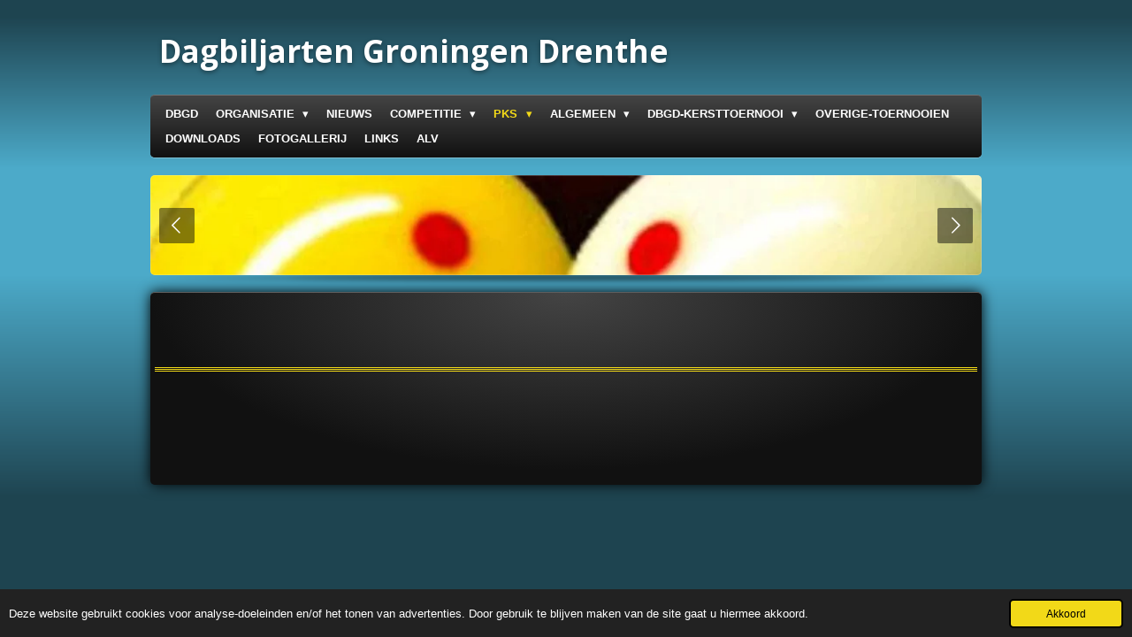

--- FILE ---
content_type: text/html; charset=UTF-8
request_url: https://www.dbgd.nl/pks/deelnemers-bandstoten/district
body_size: 10649
content:
<!DOCTYPE html>
<html lang="nl">
    <head>
        <meta http-equiv="Content-Type" content="text/html; charset=utf-8">
        <meta name="viewport" content="width=device-width, initial-scale=1.0, maximum-scale=5.0">
        <meta http-equiv="X-UA-Compatible" content="IE=edge">
        <link rel="canonical" href="https://www.dbgd.nl/pks/deelnemers-bandstoten/district">
        <link rel="sitemap" type="application/xml" href="https://www.dbgd.nl/sitemap.xml">
        <meta property="og:title" content="district / Deelnemers Bandstoten / pks | Dag Biljarten Groningen Drenthe">
        <meta property="og:url" content="https://www.dbgd.nl/pks/deelnemers-bandstoten/district">
        <base href="https://www.dbgd.nl/">
        <meta name="description" property="og:description" content="">
                <script nonce="e0b64eaf57dfb9183d1c65cc04e1eac5">
            
            window.JOUWWEB = window.JOUWWEB || {};
            window.JOUWWEB.application = window.JOUWWEB.application || {};
            window.JOUWWEB.application = {"backends":[{"domain":"jouwweb.nl","freeDomain":"jouwweb.site"},{"domain":"webador.com","freeDomain":"webadorsite.com"},{"domain":"webador.de","freeDomain":"webadorsite.com"},{"domain":"webador.fr","freeDomain":"webadorsite.com"},{"domain":"webador.es","freeDomain":"webadorsite.com"},{"domain":"webador.it","freeDomain":"webadorsite.com"},{"domain":"jouwweb.be","freeDomain":"jouwweb.site"},{"domain":"webador.ie","freeDomain":"webadorsite.com"},{"domain":"webador.co.uk","freeDomain":"webadorsite.com"},{"domain":"webador.at","freeDomain":"webadorsite.com"},{"domain":"webador.be","freeDomain":"webadorsite.com"},{"domain":"webador.ch","freeDomain":"webadorsite.com"},{"domain":"webador.ch","freeDomain":"webadorsite.com"},{"domain":"webador.mx","freeDomain":"webadorsite.com"},{"domain":"webador.com","freeDomain":"webadorsite.com"},{"domain":"webador.dk","freeDomain":"webadorsite.com"},{"domain":"webador.se","freeDomain":"webadorsite.com"},{"domain":"webador.no","freeDomain":"webadorsite.com"},{"domain":"webador.fi","freeDomain":"webadorsite.com"},{"domain":"webador.ca","freeDomain":"webadorsite.com"},{"domain":"webador.ca","freeDomain":"webadorsite.com"},{"domain":"webador.pl","freeDomain":"webadorsite.com"},{"domain":"webador.com.au","freeDomain":"webadorsite.com"},{"domain":"webador.nz","freeDomain":"webadorsite.com"}],"editorLocale":"nl-NL","editorTimezone":"Europe\/Amsterdam","editorLanguage":"nl","analytics4TrackingId":"G-E6PZPGE4QM","analyticsDimensions":[],"backendDomain":"www.jouwweb.nl","backendShortDomain":"jouwweb.nl","backendKey":"jouwweb-nl","freeWebsiteDomain":"jouwweb.site","noSsl":false,"build":{"reference":"18689fc"},"linkHostnames":["www.jouwweb.nl","www.webador.com","www.webador.de","www.webador.fr","www.webador.es","www.webador.it","www.jouwweb.be","www.webador.ie","www.webador.co.uk","www.webador.at","www.webador.be","www.webador.ch","fr.webador.ch","www.webador.mx","es.webador.com","www.webador.dk","www.webador.se","www.webador.no","www.webador.fi","www.webador.ca","fr.webador.ca","www.webador.pl","www.webador.com.au","www.webador.nz"],"assetsUrl":"https:\/\/assets.jwwb.nl","loginUrl":"https:\/\/www.jouwweb.nl\/inloggen","publishUrl":"https:\/\/www.jouwweb.nl\/v2\/website\/2070028\/publish-proxy","adminUserOrIp":false,"pricing":{"plans":{"lite":{"amount":"700","currency":"EUR"},"pro":{"amount":"1200","currency":"EUR"},"business":{"amount":"2400","currency":"EUR"}},"yearlyDiscount":{"price":{"amount":"0","currency":"EUR"},"ratio":0,"percent":"0%","discountPrice":{"amount":"0","currency":"EUR"},"termPricePerMonth":{"amount":"0","currency":"EUR"},"termPricePerYear":{"amount":"0","currency":"EUR"}}},"hcUrl":{"add-product-variants":"https:\/\/help.jouwweb.nl\/hc\/nl\/articles\/28594307773201","basic-vs-advanced-shipping":"https:\/\/help.jouwweb.nl\/hc\/nl\/articles\/28594268794257","html-in-head":"https:\/\/help.jouwweb.nl\/hc\/nl\/articles\/28594336422545","link-domain-name":"https:\/\/help.jouwweb.nl\/hc\/nl\/articles\/28594325307409","optimize-for-mobile":"https:\/\/help.jouwweb.nl\/hc\/nl\/articles\/28594312927121","seo":"https:\/\/help.jouwweb.nl\/hc\/nl\/sections\/28507243966737","transfer-domain-name":"https:\/\/help.jouwweb.nl\/hc\/nl\/articles\/28594325232657","website-not-secure":"https:\/\/help.jouwweb.nl\/hc\/nl\/articles\/28594252935825"}};
            window.JOUWWEB.brand = {"type":"jouwweb","name":"JouwWeb","domain":"JouwWeb.nl","supportEmail":"support@jouwweb.nl"};
                    
                window.JOUWWEB = window.JOUWWEB || {};
                window.JOUWWEB.websiteRendering = {"locale":"nl-NL","timezone":"Europe\/Amsterdam","routes":{"api\/upload\/product-field":"\/_api\/upload\/product-field","checkout\/cart":"\/winkelwagen","payment":"\/bestelling-afronden\/:publicOrderId","payment\/forward":"\/bestelling-afronden\/:publicOrderId\/forward","public-order":"\/bestelling\/:publicOrderId","checkout\/authorize":"\/winkelwagen\/authorize\/:gateway","wishlist":"\/verlanglijst"}};
                                                    window.JOUWWEB.website = {"id":2070028,"locale":"nl-NL","enabled":true,"title":"Dag Biljarten Groningen Drenthe","hasTitle":true,"roleOfLoggedInUser":null,"ownerLocale":"nl-NL","plan":"pro","freeWebsiteDomain":"jouwweb.site","backendKey":"jouwweb-nl","currency":"EUR","defaultLocale":"nl-NL","url":"https:\/\/www.dbgd.nl\/","homepageSegmentId":7930403,"category":"website","isOffline":false,"isPublished":true,"locales":["nl-NL"],"allowed":{"ads":false,"credits":true,"externalLinks":true,"slideshow":true,"customDefaultSlideshow":true,"hostedAlbums":true,"moderators":true,"mailboxQuota":1,"statisticsVisitors":true,"statisticsDetailed":true,"statisticsMonths":1,"favicon":true,"password":true,"freeDomains":0,"freeMailAccounts":1,"canUseLanguages":false,"fileUpload":true,"legacyFontSize":false,"webshop":true,"products":10,"imageText":false,"search":true,"audioUpload":true,"videoUpload":0,"allowDangerousForms":false,"allowHtmlCode":true,"mobileBar":true,"sidebar":false,"poll":false,"allowCustomForms":true,"allowBusinessListing":true,"allowCustomAnalytics":true,"allowAccountingLink":true,"digitalProducts":false,"sitemapElement":false},"mobileBar":{"enabled":true,"theme":"dark","email":{"active":true,"value":"fred@fredstok.nl"},"location":{"active":true,"value":""},"phone":{"active":true,"value":""},"whatsapp":{"active":false},"social":{"active":false,"network":"facebook"}},"webshop":{"enabled":false,"currency":"EUR","taxEnabled":false,"taxInclusive":true,"vatDisclaimerVisible":false,"orderNotice":"<p>Indien je speciale wensen hebt kun je deze doorgeven via het Opmerkingen-veld in de laatste stap.<\/p>","orderConfirmation":null,"freeShipping":false,"freeShippingAmount":"0.00","shippingDisclaimerVisible":false,"pickupAllowed":false,"couponAllowed":false,"detailsPageAvailable":true,"socialMediaVisible":false,"termsPage":null,"termsPageUrl":null,"extraTerms":null,"pricingVisible":true,"orderButtonVisible":true,"shippingAdvanced":false,"shippingAdvancedBackEnd":false,"soldOutVisible":true,"backInStockNotificationEnabled":false,"canAddProducts":true,"nextOrderNumber":1,"allowedServicePoints":[],"sendcloudConfigured":false,"sendcloudFallbackPublicKey":"a3d50033a59b4a598f1d7ce7e72aafdf","taxExemptionAllowed":true,"invoiceComment":null,"emptyCartVisible":false,"minimumOrderPrice":null,"productNumbersEnabled":false,"wishlistEnabled":false,"hideTaxOnCart":false},"isTreatedAsWebshop":false};                            window.JOUWWEB.cart = {"products":[],"coupon":null,"shippingCountryCode":null,"shippingChoice":null,"breakdown":[]};                            window.JOUWWEB.scripts = ["website-rendering\/slideshow"];                        window.parent.JOUWWEB.colorPalette = window.JOUWWEB.colorPalette;
        </script>
                <title>district / Deelnemers Bandstoten / pks | Dag Biljarten Groningen Drenthe</title>
                                            <link href="https://primary.jwwb.nl/public/l/n/g/temp-zwyvohgaspwmcmyshaoz/touch-icon-iphone.png?bust=1723920795" rel="apple-touch-icon" sizes="60x60">                                                <link href="https://primary.jwwb.nl/public/l/n/g/temp-zwyvohgaspwmcmyshaoz/touch-icon-ipad.png?bust=1723920795" rel="apple-touch-icon" sizes="76x76">                                                <link href="https://primary.jwwb.nl/public/l/n/g/temp-zwyvohgaspwmcmyshaoz/touch-icon-iphone-retina.png?bust=1723920795" rel="apple-touch-icon" sizes="120x120">                                                <link href="https://primary.jwwb.nl/public/l/n/g/temp-zwyvohgaspwmcmyshaoz/touch-icon-ipad-retina.png?bust=1723920795" rel="apple-touch-icon" sizes="152x152">                                                <link href="https://primary.jwwb.nl/public/l/n/g/temp-zwyvohgaspwmcmyshaoz/favicon.png?bust=1723920795" rel="shortcut icon">                                                <link href="https://primary.jwwb.nl/public/l/n/g/temp-zwyvohgaspwmcmyshaoz/favicon.png?bust=1723920795" rel="icon">                                        <meta property="og:image" content="https&#x3A;&#x2F;&#x2F;primary.jwwb.nl&#x2F;public&#x2F;l&#x2F;n&#x2F;g&#x2F;temp-zwyvohgaspwmcmyshaoz&#x2F;20200605_142922-standard-bo4ztq.jpg&#x3F;enable-io&#x3D;true&amp;enable&#x3D;upscale&amp;fit&#x3D;bounds&amp;width&#x3D;1200">
                    <meta property="og:image" content="https&#x3A;&#x2F;&#x2F;primary.jwwb.nl&#x2F;public&#x2F;l&#x2F;n&#x2F;g&#x2F;temp-zwyvohgaspwmcmyshaoz&#x2F;FB_IMG_1544255475753.jpg">
                                    <meta name="twitter:card" content="summary_large_image">
                        <meta property="twitter:image" content="https&#x3A;&#x2F;&#x2F;primary.jwwb.nl&#x2F;public&#x2F;l&#x2F;n&#x2F;g&#x2F;temp-zwyvohgaspwmcmyshaoz&#x2F;20200605_142922-standard-bo4ztq.jpg&#x3F;enable-io&#x3D;true&amp;enable&#x3D;upscale&amp;fit&#x3D;bounds&amp;width&#x3D;1200">
                                                    <script src="https://plausible.io/js/script.manual.js" nonce="e0b64eaf57dfb9183d1c65cc04e1eac5" data-turbo-track="reload" defer data-domain="shard3.jouwweb.nl"></script>
<link rel="stylesheet" type="text/css" href="https://gfonts.jwwb.nl/css?display=fallback&amp;family=Open+Sans%3A400%2C700%2C400italic%2C700italic" nonce="e0b64eaf57dfb9183d1c65cc04e1eac5" data-turbo-track="dynamic">
<script src="https://assets.jwwb.nl/assets/build/website-rendering/nl-NL.js?bust=af8dcdef13a1895089e9" nonce="e0b64eaf57dfb9183d1c65cc04e1eac5" data-turbo-track="reload" defer></script>
<script src="https://assets.jwwb.nl/assets/website-rendering/runtime.e155993011efc7175f1d.js?bust=9c9da86aa25b93d0d097" nonce="e0b64eaf57dfb9183d1c65cc04e1eac5" data-turbo-track="reload" defer></script>
<script src="https://assets.jwwb.nl/assets/website-rendering/812.881ee67943804724d5af.js?bust=78ab7ad7d6392c42d317" nonce="e0b64eaf57dfb9183d1c65cc04e1eac5" data-turbo-track="reload" defer></script>
<script src="https://assets.jwwb.nl/assets/website-rendering/main.6f04c7f1d877edad4600.js?bust=010d4f3069e332a36fd3" nonce="e0b64eaf57dfb9183d1c65cc04e1eac5" data-turbo-track="reload" defer></script>
<link rel="preload" href="https://assets.jwwb.nl/assets/website-rendering/styles.fe615cbe702fd3e65b4d.css?bust=585f72bc049874908885" as="style">
<link rel="preload" href="https://assets.jwwb.nl/assets/website-rendering/fonts/icons-website-rendering/font/website-rendering.woff2?bust=bd2797014f9452dadc8e" as="font" crossorigin>
<link rel="preconnect" href="https://gfonts.jwwb.nl">
<link rel="stylesheet" type="text/css" href="https://assets.jwwb.nl/assets/website-rendering/styles.fe615cbe702fd3e65b4d.css?bust=585f72bc049874908885" nonce="e0b64eaf57dfb9183d1c65cc04e1eac5" data-turbo-track="dynamic">
<link rel="preconnect" href="https://assets.jwwb.nl">
<link rel="stylesheet" type="text/css" href="https://primary.jwwb.nl/public/l/n/g/temp-zwyvohgaspwmcmyshaoz/style.css?bust=1769711703" nonce="e0b64eaf57dfb9183d1c65cc04e1eac5" data-turbo-track="dynamic">    </head>
    <body
        id="top"
        class="jw-is-slideshow jw-header-is-text jw-is-segment-page jw-is-frontend jw-is-no-sidebar jw-is-no-messagebar jw-is-no-touch-device jw-is-no-mobile"
                                    data-jouwweb-page="7934083"
                                                data-jouwweb-segment-id="7934083"
                                                data-jouwweb-segment-type="page"
                                                data-template-threshold="960"
                                                data-template-name="voetbal"
                            itemscope
        itemtype="https://schema.org/WebPage"
    >
                                    <meta itemprop="url" content="https://www.dbgd.nl/pks/deelnemers-bandstoten/district">
        <a href="#main-content" class="jw-skip-link">
            Ga direct naar de hoofdinhoud        </a>
        <div class="jw-background"></div>
        <div class="jw-body">
            <div class="jw-mobile-menu jw-mobile-is-text js-mobile-menu">
            <span class="jw-mobile-menu__button jw-mobile-menu__button--dummy"></span>        <div class="jw-mobile-header jw-mobile-header--text">
        <a            class="jw-mobile-header-content"
                            href="/"
                        >
                                        <div class="jw-mobile-text">
                    <span style="display: inline-block; font-size: 100%;"> Dagbiljarten</span> Groningen <span style="display: inline-block; font-size: 100%;">Drenthe </span>                </div>
                    </a>
    </div>

    
            <button
            type="button"
            class="jw-mobile-menu__button jw-mobile-toggle"
            aria-label="Open / sluit menu"
        >
            <span class="jw-icon-burger"></span>
        </button>
    </div>
            <div class="bg-1"></div>
<div class="bg-2"></div>
<div class="wrapper">
    <header class="topbar js-topbar-content-container">
        <div class="jw-header-logo">
        <div
    class="jw-header jw-header-title-container jw-header-text jw-header-text-toggle"
    data-stylable="true"
>
    <a        id="jw-header-title"
        class="jw-header-title"
                    href="/"
            >
        <span style="display: inline-block; font-size: 100%;"> Dagbiljarten</span> Groningen <span style="display: inline-block; font-size: 100%;">Drenthe </span>    </a>
</div>
</div>
    </header>
    <nav class="menu clear jw-menu-collapse jw-menu-copy">
        <ul
    id="jw-menu"
    class="jw-menu jw-menu-horizontal"
            >
            <li
    class="jw-menu-item"
>
        <a        class="jw-menu-link"
        href="/"                                            data-page-link-id="7930403"
                            >
                <span class="">
            dbgd        </span>
            </a>
                </li>
            <li
    class="jw-menu-item jw-menu-has-submenu"
>
        <a        class="jw-menu-link"
        href="/organisatie"                                            data-page-link-id="7930431"
                            >
                <span class="">
            Organisatie        </span>
                    <span class="jw-arrow jw-arrow-toplevel"></span>
            </a>
                    <ul
            class="jw-submenu"
                    >
                            <li
    class="jw-menu-item"
>
        <a        class="jw-menu-link"
        href="/organisatie/mededelingen"                                            data-page-link-id="7933466"
                            >
                <span class="">
            Mededelingen        </span>
            </a>
                </li>
                            <li
    class="jw-menu-item"
>
        <a        class="jw-menu-link"
        href="/organisatie/spelregels"                                            data-page-link-id="7954332"
                            >
                <span class="">
            Spelregels        </span>
            </a>
                </li>
                            <li
    class="jw-menu-item"
>
        <a        class="jw-menu-link"
        href="/organisatie/bestuur"                                            data-page-link-id="7954343"
                            >
                <span class="">
            Bestuur        </span>
            </a>
                </li>
                            <li
    class="jw-menu-item"
>
        <a        class="jw-menu-link"
        href="/organisatie/ere-leden"                                            data-page-link-id="7954342"
                            >
                <span class="">
            Ere Leden        </span>
            </a>
                </li>
                            <li
    class="jw-menu-item"
>
        <a        class="jw-menu-link"
        href="/organisatie/clubs"                                            data-page-link-id="7954395"
                            >
                <span class="">
            Clubs        </span>
            </a>
                </li>
                            <li
    class="jw-menu-item"
>
        <a        class="jw-menu-link"
        href="/organisatie/statuten"                                            data-page-link-id="7954341"
                            >
                <span class="">
            Statuten        </span>
            </a>
                </li>
                            <li
    class="jw-menu-item"
>
        <a        class="jw-menu-link"
        href="/organisatie/info-lidmaatschap-dbgd"                                            data-page-link-id="7954339"
                            >
                <span class="">
            info lidmaatschap DBGD        </span>
            </a>
                </li>
                            <li
    class="jw-menu-item"
>
        <a        class="jw-menu-link"
        href="/organisatie/biljartlessen"                                            data-page-link-id="7954336"
                            >
                <span class="">
            Biljartlessen        </span>
            </a>
                </li>
                    </ul>
        </li>
            <li
    class="jw-menu-item"
>
        <a        class="jw-menu-link"
        href="/nieuws"                                            data-page-link-id="7930440"
                            >
                <span class="">
            Nieuws        </span>
            </a>
                </li>
            <li
    class="jw-menu-item jw-menu-has-submenu"
>
        <a        class="jw-menu-link"
        href="/competitie"                                            data-page-link-id="7930444"
                            >
                <span class="">
            competitie        </span>
                    <span class="jw-arrow jw-arrow-toplevel"></span>
            </a>
                    <ul
            class="jw-submenu"
                    >
                            <li
    class="jw-menu-item"
>
        <a        class="jw-menu-link"
        href="/competitie/mededelingen-1"                                            data-page-link-id="7933743"
                            >
                <span class="">
            Mededelingen        </span>
            </a>
                </li>
                            <li
    class="jw-menu-item"
>
        <a        class="jw-menu-link"
        href="/competitie/lijst-intervallen-competitie"                                            data-page-link-id="7950776"
                            >
                <span class="">
            lijst-intervallen-competitie        </span>
            </a>
                </li>
                            <li
    class="jw-menu-item"
>
        <a        class="jw-menu-link"
        href="/competitie/lijst-alle-spelers-dbgd-verenigingen"                                            data-page-link-id="7957981"
                            >
                <span class="">
            Lijst alle spelers DBGD verenigingen        </span>
            </a>
                </li>
                            <li
    class="jw-menu-item"
>
        <a        class="jw-menu-link"
        href="/competitie/driebanden"                                            data-page-link-id="7958114"
                            >
                <span class="">
            Driebanden        </span>
            </a>
                </li>
                            <li
    class="jw-menu-item"
>
        <a        class="jw-menu-link"
        href="/competitie/teams"                                            data-page-link-id="7958484"
                            >
                <span class="">
            Teams        </span>
            </a>
                </li>
                            <li
    class="jw-menu-item jw-menu-has-submenu"
>
        <a        class="jw-menu-link"
        href="/competitie/wedstrijden"                                            data-page-link-id="7962301"
                            >
                <span class="">
            Wedstrijden        </span>
                    <span class="jw-arrow"></span>
            </a>
                    <ul
            class="jw-submenu"
                    >
                            <li
    class="jw-menu-item"
>
        <a        class="jw-menu-link"
        href="/competitie/wedstrijden/wedstrijden-poule-1"                                            data-page-link-id="7962303"
                            >
                <span class="">
            wedstrijden-poule-1        </span>
            </a>
                </li>
                            <li
    class="jw-menu-item"
>
        <a        class="jw-menu-link"
        href="/competitie/wedstrijden/wedstrijden-poule-2"                                            data-page-link-id="7962426"
                            >
                <span class="">
            wedstrijden-poule-2        </span>
            </a>
                </li>
                            <li
    class="jw-menu-item"
>
        <a        class="jw-menu-link"
        href="/competitie/wedstrijden/wedstrijden-poule-3"                                            data-page-link-id="7962432"
                            >
                <span class="">
            wedstrijden-poule-3        </span>
            </a>
                </li>
                    </ul>
        </li>
                            <li
    class="jw-menu-item"
>
        <a        class="jw-menu-link"
        href="/competitie/stand"                                            data-page-link-id="7962492"
                            >
                <span class="">
            Stand        </span>
            </a>
                </li>
                            <li
    class="jw-menu-item"
>
        <a        class="jw-menu-link"
        href="/competitie/gewest-2"                                            data-page-link-id="7962560"
                            >
                <span class="">
            Gewest        </span>
            </a>
                </li>
                            <li
    class="jw-menu-item"
>
        <a        class="jw-menu-link"
        href="/competitie/competitie-regelement-en-club-regels"                                            data-page-link-id="7962564"
                            >
                <span class="">
            competitie Regelement en Club regels        </span>
            </a>
                </li>
                            <li
    class="jw-menu-item"
>
        <a        class="jw-menu-link"
        href="/competitie/competitie-afspraken"                                            data-page-link-id="7962572"
                            >
                <span class="">
            competitie-afspraken        </span>
            </a>
                </li>
                    </ul>
        </li>
            <li
    class="jw-menu-item jw-menu-has-submenu jw-menu-is-active"
>
        <a        class="jw-menu-link js-active-menu-item"
        href="/pks"                                            data-page-link-id="7930446"
                            >
                <span class="">
            pks        </span>
                    <span class="jw-arrow jw-arrow-toplevel"></span>
            </a>
                    <ul
            class="jw-submenu"
                    >
                            <li
    class="jw-menu-item"
>
        <a        class="jw-menu-link"
        href="/pks/pk-regelementen"                                            data-page-link-id="16928285"
                            >
                <span class="">
            PK regelementen        </span>
            </a>
                </li>
                            <li
    class="jw-menu-item"
>
        <a        class="jw-menu-link"
        href="/pks/mededeling-pk"                                            data-page-link-id="7933953"
                            >
                <span class="">
            mededeling pk        </span>
            </a>
                </li>
                            <li
    class="jw-menu-item"
>
        <a        class="jw-menu-link"
        href="/pks/lijst-intervallen-pk"                                            data-page-link-id="7933957"
                            >
                <span class="">
            Lijst intervallen pk        </span>
            </a>
                </li>
                            <li
    class="jw-menu-item"
>
        <a        class="jw-menu-link"
        href="/pks/aanmeldingen-pk"                                            data-page-link-id="7933961"
                            >
                <span class="">
            Aanmeldingen PK        </span>
            </a>
                </li>
                            <li
    class="jw-menu-item jw-menu-has-submenu"
>
        <a        class="jw-menu-link"
        href="/pks/deelnemers-1e-kl-libre"                                            data-page-link-id="7933974"
                            >
                <span class="">
            Deelnemers 1e KL-Libre        </span>
                    <span class="jw-arrow"></span>
            </a>
                    <ul
            class="jw-submenu"
                    >
                            <li
    class="jw-menu-item"
>
        <a        class="jw-menu-link"
        href="/pks/deelnemers-1e-kl-libre/1e-kl-voorrondes"                                            data-page-link-id="7934019"
                            >
                <span class="">
            1e-kl-voorrondes        </span>
            </a>
                </li>
                            <li
    class="jw-menu-item"
>
        <a        class="jw-menu-link"
        href="/pks/deelnemers-1e-kl-libre/1e-kl-districtfinales"                                            data-page-link-id="7934029"
                            >
                <span class="">
            1e-kl-districtfinales        </span>
            </a>
                </li>
                            <li
    class="jw-menu-item"
>
        <a        class="jw-menu-link"
        href="/pks/deelnemers-1e-kl-libre/1e-kl-gewest"                                            data-page-link-id="7934035"
                            >
                <span class="">
            1e-kl-gewest        </span>
            </a>
                </li>
                    </ul>
        </li>
                            <li
    class="jw-menu-item jw-menu-has-submenu"
>
        <a        class="jw-menu-link"
        href="/pks/deelnemers-2e-kl-libre"                                            data-page-link-id="7933982"
                            >
                <span class="">
            Deelnemers 2e KL-Libre        </span>
                    <span class="jw-arrow"></span>
            </a>
                    <ul
            class="jw-submenu"
                    >
                            <li
    class="jw-menu-item"
>
        <a        class="jw-menu-link"
        href="/pks/deelnemers-2e-kl-libre/2e-kl-voorrondes"                                            data-page-link-id="7934038"
                            >
                <span class="">
            2e-kl-voorrondes        </span>
            </a>
                </li>
                            <li
    class="jw-menu-item"
>
        <a        class="jw-menu-link"
        href="/pks/deelnemers-2e-kl-libre/2e-kl-districtfinales"                                            data-page-link-id="7934039"
                            >
                <span class="">
            2e-kl-districtfinales        </span>
            </a>
                </li>
                            <li
    class="jw-menu-item"
>
        <a        class="jw-menu-link"
        href="/pks/deelnemers-2e-kl-libre/2e-kl-gewest"                                            data-page-link-id="7934042"
                            >
                <span class="">
            2e-kl-gewest        </span>
            </a>
                </li>
                    </ul>
        </li>
                            <li
    class="jw-menu-item jw-menu-has-submenu"
>
        <a        class="jw-menu-link"
        href="/pks/deelnemers-3e-kl-libre"                                            data-page-link-id="7933998"
                            >
                <span class="">
            Deelnemers 3e KL-Libre        </span>
                    <span class="jw-arrow"></span>
            </a>
                    <ul
            class="jw-submenu"
                    >
                            <li
    class="jw-menu-item"
>
        <a        class="jw-menu-link"
        href="/pks/deelnemers-3e-kl-libre/3e-kl-voorrondes"                                            data-page-link-id="7934043"
                            >
                <span class="">
            3e-kl-voorrondes        </span>
            </a>
                </li>
                            <li
    class="jw-menu-item"
>
        <a        class="jw-menu-link"
        href="/pks/deelnemers-3e-kl-libre/3e-kl-districtfinales"                                            data-page-link-id="7934045"
                            >
                <span class="">
            3e-kl-districtfinales        </span>
            </a>
                </li>
                            <li
    class="jw-menu-item"
>
        <a        class="jw-menu-link"
        href="/pks/deelnemers-3e-kl-libre/3e-kl-gewest"                                            data-page-link-id="7934047"
                            >
                <span class="">
            3e-kl-gewest        </span>
            </a>
                </li>
                    </ul>
        </li>
                            <li
    class="jw-menu-item jw-menu-has-submenu"
>
        <a        class="jw-menu-link"
        href="/pks/deelnemers-4e-kl-libre"                                            data-page-link-id="7934000"
                            >
                <span class="">
            Deelnemers 4e KL-Libre        </span>
                    <span class="jw-arrow"></span>
            </a>
                    <ul
            class="jw-submenu"
                    >
                            <li
    class="jw-menu-item"
>
        <a        class="jw-menu-link"
        href="/pks/deelnemers-4e-kl-libre/4e-kl-voorrondes"                                            data-page-link-id="7934052"
                            >
                <span class="">
            4e-kl-voorrondes        </span>
            </a>
                </li>
                            <li
    class="jw-menu-item"
>
        <a        class="jw-menu-link"
        href="/pks/deelnemers-4e-kl-libre/4e-kl-districtfinales"                                            data-page-link-id="7934057"
                            >
                <span class="">
            4e-kl-districtfinales        </span>
            </a>
                </li>
                            <li
    class="jw-menu-item"
>
        <a        class="jw-menu-link"
        href="/pks/deelnemers-4e-kl-libre/4e-kl-gewest"                                            data-page-link-id="7934055"
                            >
                <span class="">
            4e-kl-gewest        </span>
            </a>
                </li>
                    </ul>
        </li>
                            <li
    class="jw-menu-item jw-menu-has-submenu jw-menu-is-active"
>
        <a        class="jw-menu-link js-active-menu-item"
        href="/pks/deelnemers-bandstoten"                                            data-page-link-id="7934004"
                            >
                <span class="">
            Deelnemers Bandstoten        </span>
                    <span class="jw-arrow"></span>
            </a>
                    <ul
            class="jw-submenu"
                    >
                            <li
    class="jw-menu-item jw-menu-has-submenu"
>
        <a        class="jw-menu-link"
        href="/pks/deelnemers-bandstoten/voorronde"                                            data-page-link-id="7934063"
                            >
                <span class="">
            voorronde        </span>
                    <span class="jw-arrow"></span>
            </a>
                    <ul
            class="jw-submenu"
                    >
                            <li
    class="jw-menu-item"
>
        <a        class="jw-menu-link"
        href="/pks/deelnemers-bandstoten/voorronde/1e-klasse-2"                                            data-page-link-id="15248198"
                            >
                <span class="">
            1e-klasse        </span>
            </a>
                </li>
                            <li
    class="jw-menu-item"
>
        <a        class="jw-menu-link"
        href="/pks/deelnemers-bandstoten/voorronde/2e-klasse"                                            data-page-link-id="7934074"
                            >
                <span class="">
            2e-klasse        </span>
            </a>
                </li>
                    </ul>
        </li>
                            <li
    class="jw-menu-item jw-menu-has-submenu jw-menu-is-active"
>
        <a        class="jw-menu-link js-active-menu-item"
        href="/pks/deelnemers-bandstoten/district"                                            data-page-link-id="7934083"
                            >
                <span class="">
            district        </span>
                    <span class="jw-arrow"></span>
            </a>
                    <ul
            class="jw-submenu"
                    >
                            <li
    class="jw-menu-item"
>
        <a        class="jw-menu-link"
        href="/pks/deelnemers-bandstoten/district/1e-klasse-6"                                            data-page-link-id="15248180"
                            >
                <span class="">
            1e-klasse        </span>
            </a>
                </li>
                            <li
    class="jw-menu-item"
>
        <a        class="jw-menu-link"
        href="/pks/deelnemers-bandstoten/district/2e-klasse-2"                                            data-page-link-id="7934106"
                            >
                <span class="">
            2e-klasse        </span>
            </a>
                </li>
                    </ul>
        </li>
                            <li
    class="jw-menu-item jw-menu-has-submenu"
>
        <a        class="jw-menu-link"
        href="/pks/deelnemers-bandstoten/gewest"                                            data-page-link-id="7934090"
                            >
                <span class="">
            Gewest        </span>
                    <span class="jw-arrow"></span>
            </a>
                    <ul
            class="jw-submenu"
                    >
                            <li
    class="jw-menu-item"
>
        <a        class="jw-menu-link"
        href="/pks/deelnemers-bandstoten/gewest/1e-klasse-1"                                            data-page-link-id="7934097"
                            >
                <span class="">
            1e-klasse        </span>
            </a>
                </li>
                            <li
    class="jw-menu-item"
>
        <a        class="jw-menu-link"
        href="/pks/deelnemers-bandstoten/gewest/2e-klasse-1"                                            data-page-link-id="7934104"
                            >
                <span class="">
            2e-klasse        </span>
            </a>
                </li>
                    </ul>
        </li>
                    </ul>
        </li>
                            <li
    class="jw-menu-item jw-menu-has-submenu"
>
        <a        class="jw-menu-link"
        href="/pks/deelnemers-driebanden"                                            data-page-link-id="7934006"
                            >
                <span class="">
            Deelnemers Driebanden        </span>
                    <span class="jw-arrow"></span>
            </a>
                    <ul
            class="jw-submenu"
                    >
                            <li
    class="jw-menu-item jw-menu-has-submenu"
>
        <a        class="jw-menu-link"
        href="/pks/deelnemers-driebanden/voorronde-1"                                            data-page-link-id="7934149"
                            >
                <span class="">
            voorronde        </span>
                    <span class="jw-arrow"></span>
            </a>
                    <ul
            class="jw-submenu"
                    >
                            <li
    class="jw-menu-item"
>
        <a        class="jw-menu-link"
        href="/pks/deelnemers-driebanden/voorronde-1/1e-klasse-3"                                            data-page-link-id="7934156"
                            >
                <span class="">
            1e-klasse        </span>
            </a>
                </li>
                            <li
    class="jw-menu-item"
>
        <a        class="jw-menu-link"
        href="/pks/deelnemers-driebanden/voorronde-1/2e-klasse-3"                                            data-page-link-id="7934157"
                            >
                <span class="">
            2e-klasse        </span>
            </a>
                </li>
                    </ul>
        </li>
                            <li
    class="jw-menu-item jw-menu-has-submenu"
>
        <a        class="jw-menu-link"
        href="/pks/deelnemers-driebanden/district-1"                                            data-page-link-id="7934150"
                            >
                <span class="">
            district        </span>
                    <span class="jw-arrow"></span>
            </a>
                    <ul
            class="jw-submenu"
                    >
                            <li
    class="jw-menu-item"
>
        <a        class="jw-menu-link"
        href="/pks/deelnemers-driebanden/district-1/1e-klasse-4"                                            data-page-link-id="7934165"
                            >
                <span class="">
            1e-klasse        </span>
            </a>
                </li>
                            <li
    class="jw-menu-item"
>
        <a        class="jw-menu-link"
        href="/pks/deelnemers-driebanden/district-1/2e-klasse-4"                                            data-page-link-id="7934166"
                            >
                <span class="">
            2e-klasse        </span>
            </a>
                </li>
                    </ul>
        </li>
                            <li
    class="jw-menu-item jw-menu-has-submenu"
>
        <a        class="jw-menu-link"
        href="/pks/deelnemers-driebanden/gewest-1"                                            data-page-link-id="7934152"
                            >
                <span class="">
            Gewest        </span>
                    <span class="jw-arrow"></span>
            </a>
                    <ul
            class="jw-submenu"
                    >
                            <li
    class="jw-menu-item"
>
        <a        class="jw-menu-link"
        href="/pks/deelnemers-driebanden/gewest-1/1e-klasse-5"                                            data-page-link-id="7934173"
                            >
                <span class="">
            1e-klasse        </span>
            </a>
                </li>
                            <li
    class="jw-menu-item"
>
        <a        class="jw-menu-link"
        href="/pks/deelnemers-driebanden/gewest-1/2e-klasse-5"                                            data-page-link-id="7934174"
                            >
                <span class="">
            2e-klasse        </span>
            </a>
                </li>
                    </ul>
        </li>
                    </ul>
        </li>
                            <li
    class="jw-menu-item"
>
        <a        class="jw-menu-link"
        href="/pks/afspraken-pk-s"                                            data-page-link-id="7934010"
                            >
                <span class="">
            Afspraken Pk s        </span>
            </a>
                </li>
                    </ul>
        </li>
            <li
    class="jw-menu-item jw-menu-has-submenu"
>
        <a        class="jw-menu-link"
        href="/algemeen"                                            data-page-link-id="7930460"
                            >
                <span class="">
            algemeen        </span>
                    <span class="jw-arrow jw-arrow-toplevel"></span>
            </a>
                    <ul
            class="jw-submenu"
                    >
                            <li
    class="jw-menu-item"
>
        <a        class="jw-menu-link"
        href="/algemeen/algemene-informatie"                                            data-page-link-id="7967686"
                            >
                <span class="">
            algemene informatie        </span>
            </a>
                </li>
                    </ul>
        </li>
            <li
    class="jw-menu-item jw-menu-has-submenu"
>
        <a        class="jw-menu-link"
        href="/dbgd-kersttoernooi"                                            data-page-link-id="7930484"
                            >
                <span class="">
            dbgd-kersttoernooi        </span>
                    <span class="jw-arrow jw-arrow-toplevel"></span>
            </a>
                    <ul
            class="jw-submenu"
                    >
                            <li
    class="jw-menu-item"
>
        <a        class="jw-menu-link"
        href="/dbgd-kersttoernooi/kersttoernooi-aanmeldingen"                                            data-page-link-id="7967712"
                            >
                <span class="">
            kersttoernooi-aanmeldingen        </span>
            </a>
                </li>
                            <li
    class="jw-menu-item"
>
        <a        class="jw-menu-link"
        href="/dbgd-kersttoernooi/indeling-uitslag-dag-1"                                            data-page-link-id="12969546"
                            >
                <span class="">
            Indeling/Uitslag Dag 1        </span>
            </a>
                </li>
                            <li
    class="jw-menu-item"
>
        <a        class="jw-menu-link"
        href="/dbgd-kersttoernooi/indeling-uitslag-dag-2"                                            data-page-link-id="12969549"
                            >
                <span class="">
            Indeling/Uitslag dag 2        </span>
            </a>
                </li>
                            <li
    class="jw-menu-item"
>
        <a        class="jw-menu-link"
        href="/dbgd-kersttoernooi/finale-dag"                                            data-page-link-id="12969554"
                            >
                <span class="">
            Finale Dag        </span>
            </a>
                </li>
                    </ul>
        </li>
            <li
    class="jw-menu-item"
>
        <a        class="jw-menu-link"
        href="/overige-toernooien"                                            data-page-link-id="7930486"
                            >
                <span class="">
            overige-toernooien        </span>
            </a>
                </li>
            <li
    class="jw-menu-item"
>
        <a        class="jw-menu-link"
        href="/downloads-1"                                            data-page-link-id="7967858"
                            >
                <span class="">
            Downloads        </span>
            </a>
                </li>
            <li
    class="jw-menu-item"
>
        <a        class="jw-menu-link"
        href="/fotogallerij"                                            data-page-link-id="7942418"
                            >
                <span class="">
            fotogallerij        </span>
            </a>
                </li>
            <li
    class="jw-menu-item"
>
        <a        class="jw-menu-link"
        href="/links"                                            data-page-link-id="7942425"
                            >
                <span class="">
            Links        </span>
            </a>
                </li>
            <li
    class="jw-menu-item"
>
        <a        class="jw-menu-link"
        href="/alv"                                            data-page-link-id="28635062"
                            >
                <span class="">
            alv        </span>
            </a>
                </li>
    
    </ul>

    <script nonce="e0b64eaf57dfb9183d1c65cc04e1eac5" id="jw-mobile-menu-template" type="text/template">
        <ul id="jw-menu" class="jw-menu jw-menu-horizontal jw-menu-spacing--mobile-bar">
                            <li
    class="jw-menu-item"
>
        <a        class="jw-menu-link"
        href="/"                                            data-page-link-id="7930403"
                            >
                <span class="">
            dbgd        </span>
            </a>
                </li>
                            <li
    class="jw-menu-item jw-menu-has-submenu"
>
        <a        class="jw-menu-link"
        href="/organisatie"                                            data-page-link-id="7930431"
                            >
                <span class="">
            Organisatie        </span>
                    <span class="jw-arrow jw-arrow-toplevel"></span>
            </a>
                    <ul
            class="jw-submenu"
                    >
                            <li
    class="jw-menu-item"
>
        <a        class="jw-menu-link"
        href="/organisatie/mededelingen"                                            data-page-link-id="7933466"
                            >
                <span class="">
            Mededelingen        </span>
            </a>
                </li>
                            <li
    class="jw-menu-item"
>
        <a        class="jw-menu-link"
        href="/organisatie/spelregels"                                            data-page-link-id="7954332"
                            >
                <span class="">
            Spelregels        </span>
            </a>
                </li>
                            <li
    class="jw-menu-item"
>
        <a        class="jw-menu-link"
        href="/organisatie/bestuur"                                            data-page-link-id="7954343"
                            >
                <span class="">
            Bestuur        </span>
            </a>
                </li>
                            <li
    class="jw-menu-item"
>
        <a        class="jw-menu-link"
        href="/organisatie/ere-leden"                                            data-page-link-id="7954342"
                            >
                <span class="">
            Ere Leden        </span>
            </a>
                </li>
                            <li
    class="jw-menu-item"
>
        <a        class="jw-menu-link"
        href="/organisatie/clubs"                                            data-page-link-id="7954395"
                            >
                <span class="">
            Clubs        </span>
            </a>
                </li>
                            <li
    class="jw-menu-item"
>
        <a        class="jw-menu-link"
        href="/organisatie/statuten"                                            data-page-link-id="7954341"
                            >
                <span class="">
            Statuten        </span>
            </a>
                </li>
                            <li
    class="jw-menu-item"
>
        <a        class="jw-menu-link"
        href="/organisatie/info-lidmaatschap-dbgd"                                            data-page-link-id="7954339"
                            >
                <span class="">
            info lidmaatschap DBGD        </span>
            </a>
                </li>
                            <li
    class="jw-menu-item"
>
        <a        class="jw-menu-link"
        href="/organisatie/biljartlessen"                                            data-page-link-id="7954336"
                            >
                <span class="">
            Biljartlessen        </span>
            </a>
                </li>
                    </ul>
        </li>
                            <li
    class="jw-menu-item"
>
        <a        class="jw-menu-link"
        href="/nieuws"                                            data-page-link-id="7930440"
                            >
                <span class="">
            Nieuws        </span>
            </a>
                </li>
                            <li
    class="jw-menu-item jw-menu-has-submenu"
>
        <a        class="jw-menu-link"
        href="/competitie"                                            data-page-link-id="7930444"
                            >
                <span class="">
            competitie        </span>
                    <span class="jw-arrow jw-arrow-toplevel"></span>
            </a>
                    <ul
            class="jw-submenu"
                    >
                            <li
    class="jw-menu-item"
>
        <a        class="jw-menu-link"
        href="/competitie/mededelingen-1"                                            data-page-link-id="7933743"
                            >
                <span class="">
            Mededelingen        </span>
            </a>
                </li>
                            <li
    class="jw-menu-item"
>
        <a        class="jw-menu-link"
        href="/competitie/lijst-intervallen-competitie"                                            data-page-link-id="7950776"
                            >
                <span class="">
            lijst-intervallen-competitie        </span>
            </a>
                </li>
                            <li
    class="jw-menu-item"
>
        <a        class="jw-menu-link"
        href="/competitie/lijst-alle-spelers-dbgd-verenigingen"                                            data-page-link-id="7957981"
                            >
                <span class="">
            Lijst alle spelers DBGD verenigingen        </span>
            </a>
                </li>
                            <li
    class="jw-menu-item"
>
        <a        class="jw-menu-link"
        href="/competitie/driebanden"                                            data-page-link-id="7958114"
                            >
                <span class="">
            Driebanden        </span>
            </a>
                </li>
                            <li
    class="jw-menu-item"
>
        <a        class="jw-menu-link"
        href="/competitie/teams"                                            data-page-link-id="7958484"
                            >
                <span class="">
            Teams        </span>
            </a>
                </li>
                            <li
    class="jw-menu-item jw-menu-has-submenu"
>
        <a        class="jw-menu-link"
        href="/competitie/wedstrijden"                                            data-page-link-id="7962301"
                            >
                <span class="">
            Wedstrijden        </span>
                    <span class="jw-arrow"></span>
            </a>
                    <ul
            class="jw-submenu"
                    >
                            <li
    class="jw-menu-item"
>
        <a        class="jw-menu-link"
        href="/competitie/wedstrijden/wedstrijden-poule-1"                                            data-page-link-id="7962303"
                            >
                <span class="">
            wedstrijden-poule-1        </span>
            </a>
                </li>
                            <li
    class="jw-menu-item"
>
        <a        class="jw-menu-link"
        href="/competitie/wedstrijden/wedstrijden-poule-2"                                            data-page-link-id="7962426"
                            >
                <span class="">
            wedstrijden-poule-2        </span>
            </a>
                </li>
                            <li
    class="jw-menu-item"
>
        <a        class="jw-menu-link"
        href="/competitie/wedstrijden/wedstrijden-poule-3"                                            data-page-link-id="7962432"
                            >
                <span class="">
            wedstrijden-poule-3        </span>
            </a>
                </li>
                    </ul>
        </li>
                            <li
    class="jw-menu-item"
>
        <a        class="jw-menu-link"
        href="/competitie/stand"                                            data-page-link-id="7962492"
                            >
                <span class="">
            Stand        </span>
            </a>
                </li>
                            <li
    class="jw-menu-item"
>
        <a        class="jw-menu-link"
        href="/competitie/gewest-2"                                            data-page-link-id="7962560"
                            >
                <span class="">
            Gewest        </span>
            </a>
                </li>
                            <li
    class="jw-menu-item"
>
        <a        class="jw-menu-link"
        href="/competitie/competitie-regelement-en-club-regels"                                            data-page-link-id="7962564"
                            >
                <span class="">
            competitie Regelement en Club regels        </span>
            </a>
                </li>
                            <li
    class="jw-menu-item"
>
        <a        class="jw-menu-link"
        href="/competitie/competitie-afspraken"                                            data-page-link-id="7962572"
                            >
                <span class="">
            competitie-afspraken        </span>
            </a>
                </li>
                    </ul>
        </li>
                            <li
    class="jw-menu-item jw-menu-has-submenu jw-menu-is-active"
>
        <a        class="jw-menu-link js-active-menu-item"
        href="/pks"                                            data-page-link-id="7930446"
                            >
                <span class="">
            pks        </span>
                    <span class="jw-arrow jw-arrow-toplevel"></span>
            </a>
                    <ul
            class="jw-submenu"
                    >
                            <li
    class="jw-menu-item"
>
        <a        class="jw-menu-link"
        href="/pks/pk-regelementen"                                            data-page-link-id="16928285"
                            >
                <span class="">
            PK regelementen        </span>
            </a>
                </li>
                            <li
    class="jw-menu-item"
>
        <a        class="jw-menu-link"
        href="/pks/mededeling-pk"                                            data-page-link-id="7933953"
                            >
                <span class="">
            mededeling pk        </span>
            </a>
                </li>
                            <li
    class="jw-menu-item"
>
        <a        class="jw-menu-link"
        href="/pks/lijst-intervallen-pk"                                            data-page-link-id="7933957"
                            >
                <span class="">
            Lijst intervallen pk        </span>
            </a>
                </li>
                            <li
    class="jw-menu-item"
>
        <a        class="jw-menu-link"
        href="/pks/aanmeldingen-pk"                                            data-page-link-id="7933961"
                            >
                <span class="">
            Aanmeldingen PK        </span>
            </a>
                </li>
                            <li
    class="jw-menu-item jw-menu-has-submenu"
>
        <a        class="jw-menu-link"
        href="/pks/deelnemers-1e-kl-libre"                                            data-page-link-id="7933974"
                            >
                <span class="">
            Deelnemers 1e KL-Libre        </span>
                    <span class="jw-arrow"></span>
            </a>
                    <ul
            class="jw-submenu"
                    >
                            <li
    class="jw-menu-item"
>
        <a        class="jw-menu-link"
        href="/pks/deelnemers-1e-kl-libre/1e-kl-voorrondes"                                            data-page-link-id="7934019"
                            >
                <span class="">
            1e-kl-voorrondes        </span>
            </a>
                </li>
                            <li
    class="jw-menu-item"
>
        <a        class="jw-menu-link"
        href="/pks/deelnemers-1e-kl-libre/1e-kl-districtfinales"                                            data-page-link-id="7934029"
                            >
                <span class="">
            1e-kl-districtfinales        </span>
            </a>
                </li>
                            <li
    class="jw-menu-item"
>
        <a        class="jw-menu-link"
        href="/pks/deelnemers-1e-kl-libre/1e-kl-gewest"                                            data-page-link-id="7934035"
                            >
                <span class="">
            1e-kl-gewest        </span>
            </a>
                </li>
                    </ul>
        </li>
                            <li
    class="jw-menu-item jw-menu-has-submenu"
>
        <a        class="jw-menu-link"
        href="/pks/deelnemers-2e-kl-libre"                                            data-page-link-id="7933982"
                            >
                <span class="">
            Deelnemers 2e KL-Libre        </span>
                    <span class="jw-arrow"></span>
            </a>
                    <ul
            class="jw-submenu"
                    >
                            <li
    class="jw-menu-item"
>
        <a        class="jw-menu-link"
        href="/pks/deelnemers-2e-kl-libre/2e-kl-voorrondes"                                            data-page-link-id="7934038"
                            >
                <span class="">
            2e-kl-voorrondes        </span>
            </a>
                </li>
                            <li
    class="jw-menu-item"
>
        <a        class="jw-menu-link"
        href="/pks/deelnemers-2e-kl-libre/2e-kl-districtfinales"                                            data-page-link-id="7934039"
                            >
                <span class="">
            2e-kl-districtfinales        </span>
            </a>
                </li>
                            <li
    class="jw-menu-item"
>
        <a        class="jw-menu-link"
        href="/pks/deelnemers-2e-kl-libre/2e-kl-gewest"                                            data-page-link-id="7934042"
                            >
                <span class="">
            2e-kl-gewest        </span>
            </a>
                </li>
                    </ul>
        </li>
                            <li
    class="jw-menu-item jw-menu-has-submenu"
>
        <a        class="jw-menu-link"
        href="/pks/deelnemers-3e-kl-libre"                                            data-page-link-id="7933998"
                            >
                <span class="">
            Deelnemers 3e KL-Libre        </span>
                    <span class="jw-arrow"></span>
            </a>
                    <ul
            class="jw-submenu"
                    >
                            <li
    class="jw-menu-item"
>
        <a        class="jw-menu-link"
        href="/pks/deelnemers-3e-kl-libre/3e-kl-voorrondes"                                            data-page-link-id="7934043"
                            >
                <span class="">
            3e-kl-voorrondes        </span>
            </a>
                </li>
                            <li
    class="jw-menu-item"
>
        <a        class="jw-menu-link"
        href="/pks/deelnemers-3e-kl-libre/3e-kl-districtfinales"                                            data-page-link-id="7934045"
                            >
                <span class="">
            3e-kl-districtfinales        </span>
            </a>
                </li>
                            <li
    class="jw-menu-item"
>
        <a        class="jw-menu-link"
        href="/pks/deelnemers-3e-kl-libre/3e-kl-gewest"                                            data-page-link-id="7934047"
                            >
                <span class="">
            3e-kl-gewest        </span>
            </a>
                </li>
                    </ul>
        </li>
                            <li
    class="jw-menu-item jw-menu-has-submenu"
>
        <a        class="jw-menu-link"
        href="/pks/deelnemers-4e-kl-libre"                                            data-page-link-id="7934000"
                            >
                <span class="">
            Deelnemers 4e KL-Libre        </span>
                    <span class="jw-arrow"></span>
            </a>
                    <ul
            class="jw-submenu"
                    >
                            <li
    class="jw-menu-item"
>
        <a        class="jw-menu-link"
        href="/pks/deelnemers-4e-kl-libre/4e-kl-voorrondes"                                            data-page-link-id="7934052"
                            >
                <span class="">
            4e-kl-voorrondes        </span>
            </a>
                </li>
                            <li
    class="jw-menu-item"
>
        <a        class="jw-menu-link"
        href="/pks/deelnemers-4e-kl-libre/4e-kl-districtfinales"                                            data-page-link-id="7934057"
                            >
                <span class="">
            4e-kl-districtfinales        </span>
            </a>
                </li>
                            <li
    class="jw-menu-item"
>
        <a        class="jw-menu-link"
        href="/pks/deelnemers-4e-kl-libre/4e-kl-gewest"                                            data-page-link-id="7934055"
                            >
                <span class="">
            4e-kl-gewest        </span>
            </a>
                </li>
                    </ul>
        </li>
                            <li
    class="jw-menu-item jw-menu-has-submenu jw-menu-is-active"
>
        <a        class="jw-menu-link js-active-menu-item"
        href="/pks/deelnemers-bandstoten"                                            data-page-link-id="7934004"
                            >
                <span class="">
            Deelnemers Bandstoten        </span>
                    <span class="jw-arrow"></span>
            </a>
                    <ul
            class="jw-submenu"
                    >
                            <li
    class="jw-menu-item jw-menu-has-submenu"
>
        <a        class="jw-menu-link"
        href="/pks/deelnemers-bandstoten/voorronde"                                            data-page-link-id="7934063"
                            >
                <span class="">
            voorronde        </span>
                    <span class="jw-arrow"></span>
            </a>
                    <ul
            class="jw-submenu"
                    >
                            <li
    class="jw-menu-item"
>
        <a        class="jw-menu-link"
        href="/pks/deelnemers-bandstoten/voorronde/1e-klasse-2"                                            data-page-link-id="15248198"
                            >
                <span class="">
            1e-klasse        </span>
            </a>
                </li>
                            <li
    class="jw-menu-item"
>
        <a        class="jw-menu-link"
        href="/pks/deelnemers-bandstoten/voorronde/2e-klasse"                                            data-page-link-id="7934074"
                            >
                <span class="">
            2e-klasse        </span>
            </a>
                </li>
                    </ul>
        </li>
                            <li
    class="jw-menu-item jw-menu-has-submenu jw-menu-is-active"
>
        <a        class="jw-menu-link js-active-menu-item"
        href="/pks/deelnemers-bandstoten/district"                                            data-page-link-id="7934083"
                            >
                <span class="">
            district        </span>
                    <span class="jw-arrow"></span>
            </a>
                    <ul
            class="jw-submenu"
                    >
                            <li
    class="jw-menu-item"
>
        <a        class="jw-menu-link"
        href="/pks/deelnemers-bandstoten/district/1e-klasse-6"                                            data-page-link-id="15248180"
                            >
                <span class="">
            1e-klasse        </span>
            </a>
                </li>
                            <li
    class="jw-menu-item"
>
        <a        class="jw-menu-link"
        href="/pks/deelnemers-bandstoten/district/2e-klasse-2"                                            data-page-link-id="7934106"
                            >
                <span class="">
            2e-klasse        </span>
            </a>
                </li>
                    </ul>
        </li>
                            <li
    class="jw-menu-item jw-menu-has-submenu"
>
        <a        class="jw-menu-link"
        href="/pks/deelnemers-bandstoten/gewest"                                            data-page-link-id="7934090"
                            >
                <span class="">
            Gewest        </span>
                    <span class="jw-arrow"></span>
            </a>
                    <ul
            class="jw-submenu"
                    >
                            <li
    class="jw-menu-item"
>
        <a        class="jw-menu-link"
        href="/pks/deelnemers-bandstoten/gewest/1e-klasse-1"                                            data-page-link-id="7934097"
                            >
                <span class="">
            1e-klasse        </span>
            </a>
                </li>
                            <li
    class="jw-menu-item"
>
        <a        class="jw-menu-link"
        href="/pks/deelnemers-bandstoten/gewest/2e-klasse-1"                                            data-page-link-id="7934104"
                            >
                <span class="">
            2e-klasse        </span>
            </a>
                </li>
                    </ul>
        </li>
                    </ul>
        </li>
                            <li
    class="jw-menu-item jw-menu-has-submenu"
>
        <a        class="jw-menu-link"
        href="/pks/deelnemers-driebanden"                                            data-page-link-id="7934006"
                            >
                <span class="">
            Deelnemers Driebanden        </span>
                    <span class="jw-arrow"></span>
            </a>
                    <ul
            class="jw-submenu"
                    >
                            <li
    class="jw-menu-item jw-menu-has-submenu"
>
        <a        class="jw-menu-link"
        href="/pks/deelnemers-driebanden/voorronde-1"                                            data-page-link-id="7934149"
                            >
                <span class="">
            voorronde        </span>
                    <span class="jw-arrow"></span>
            </a>
                    <ul
            class="jw-submenu"
                    >
                            <li
    class="jw-menu-item"
>
        <a        class="jw-menu-link"
        href="/pks/deelnemers-driebanden/voorronde-1/1e-klasse-3"                                            data-page-link-id="7934156"
                            >
                <span class="">
            1e-klasse        </span>
            </a>
                </li>
                            <li
    class="jw-menu-item"
>
        <a        class="jw-menu-link"
        href="/pks/deelnemers-driebanden/voorronde-1/2e-klasse-3"                                            data-page-link-id="7934157"
                            >
                <span class="">
            2e-klasse        </span>
            </a>
                </li>
                    </ul>
        </li>
                            <li
    class="jw-menu-item jw-menu-has-submenu"
>
        <a        class="jw-menu-link"
        href="/pks/deelnemers-driebanden/district-1"                                            data-page-link-id="7934150"
                            >
                <span class="">
            district        </span>
                    <span class="jw-arrow"></span>
            </a>
                    <ul
            class="jw-submenu"
                    >
                            <li
    class="jw-menu-item"
>
        <a        class="jw-menu-link"
        href="/pks/deelnemers-driebanden/district-1/1e-klasse-4"                                            data-page-link-id="7934165"
                            >
                <span class="">
            1e-klasse        </span>
            </a>
                </li>
                            <li
    class="jw-menu-item"
>
        <a        class="jw-menu-link"
        href="/pks/deelnemers-driebanden/district-1/2e-klasse-4"                                            data-page-link-id="7934166"
                            >
                <span class="">
            2e-klasse        </span>
            </a>
                </li>
                    </ul>
        </li>
                            <li
    class="jw-menu-item jw-menu-has-submenu"
>
        <a        class="jw-menu-link"
        href="/pks/deelnemers-driebanden/gewest-1"                                            data-page-link-id="7934152"
                            >
                <span class="">
            Gewest        </span>
                    <span class="jw-arrow"></span>
            </a>
                    <ul
            class="jw-submenu"
                    >
                            <li
    class="jw-menu-item"
>
        <a        class="jw-menu-link"
        href="/pks/deelnemers-driebanden/gewest-1/1e-klasse-5"                                            data-page-link-id="7934173"
                            >
                <span class="">
            1e-klasse        </span>
            </a>
                </li>
                            <li
    class="jw-menu-item"
>
        <a        class="jw-menu-link"
        href="/pks/deelnemers-driebanden/gewest-1/2e-klasse-5"                                            data-page-link-id="7934174"
                            >
                <span class="">
            2e-klasse        </span>
            </a>
                </li>
                    </ul>
        </li>
                    </ul>
        </li>
                            <li
    class="jw-menu-item"
>
        <a        class="jw-menu-link"
        href="/pks/afspraken-pk-s"                                            data-page-link-id="7934010"
                            >
                <span class="">
            Afspraken Pk s        </span>
            </a>
                </li>
                    </ul>
        </li>
                            <li
    class="jw-menu-item jw-menu-has-submenu"
>
        <a        class="jw-menu-link"
        href="/algemeen"                                            data-page-link-id="7930460"
                            >
                <span class="">
            algemeen        </span>
                    <span class="jw-arrow jw-arrow-toplevel"></span>
            </a>
                    <ul
            class="jw-submenu"
                    >
                            <li
    class="jw-menu-item"
>
        <a        class="jw-menu-link"
        href="/algemeen/algemene-informatie"                                            data-page-link-id="7967686"
                            >
                <span class="">
            algemene informatie        </span>
            </a>
                </li>
                    </ul>
        </li>
                            <li
    class="jw-menu-item jw-menu-has-submenu"
>
        <a        class="jw-menu-link"
        href="/dbgd-kersttoernooi"                                            data-page-link-id="7930484"
                            >
                <span class="">
            dbgd-kersttoernooi        </span>
                    <span class="jw-arrow jw-arrow-toplevel"></span>
            </a>
                    <ul
            class="jw-submenu"
                    >
                            <li
    class="jw-menu-item"
>
        <a        class="jw-menu-link"
        href="/dbgd-kersttoernooi/kersttoernooi-aanmeldingen"                                            data-page-link-id="7967712"
                            >
                <span class="">
            kersttoernooi-aanmeldingen        </span>
            </a>
                </li>
                            <li
    class="jw-menu-item"
>
        <a        class="jw-menu-link"
        href="/dbgd-kersttoernooi/indeling-uitslag-dag-1"                                            data-page-link-id="12969546"
                            >
                <span class="">
            Indeling/Uitslag Dag 1        </span>
            </a>
                </li>
                            <li
    class="jw-menu-item"
>
        <a        class="jw-menu-link"
        href="/dbgd-kersttoernooi/indeling-uitslag-dag-2"                                            data-page-link-id="12969549"
                            >
                <span class="">
            Indeling/Uitslag dag 2        </span>
            </a>
                </li>
                            <li
    class="jw-menu-item"
>
        <a        class="jw-menu-link"
        href="/dbgd-kersttoernooi/finale-dag"                                            data-page-link-id="12969554"
                            >
                <span class="">
            Finale Dag        </span>
            </a>
                </li>
                    </ul>
        </li>
                            <li
    class="jw-menu-item"
>
        <a        class="jw-menu-link"
        href="/overige-toernooien"                                            data-page-link-id="7930486"
                            >
                <span class="">
            overige-toernooien        </span>
            </a>
                </li>
                            <li
    class="jw-menu-item"
>
        <a        class="jw-menu-link"
        href="/downloads-1"                                            data-page-link-id="7967858"
                            >
                <span class="">
            Downloads        </span>
            </a>
                </li>
                            <li
    class="jw-menu-item"
>
        <a        class="jw-menu-link"
        href="/fotogallerij"                                            data-page-link-id="7942418"
                            >
                <span class="">
            fotogallerij        </span>
            </a>
                </li>
                            <li
    class="jw-menu-item"
>
        <a        class="jw-menu-link"
        href="/links"                                            data-page-link-id="7942425"
                            >
                <span class="">
            Links        </span>
            </a>
                </li>
                            <li
    class="jw-menu-item"
>
        <a        class="jw-menu-link"
        href="/alv"                                            data-page-link-id="28635062"
                            >
                <span class="">
            alv        </span>
            </a>
                </li>
            
                    </ul>
    </script>
    </nav>
    <div class="slideshow">
        <div
    id="jw-slideshow"
    class="jw-slideshow jw-slideshow-toggle jw-slideshow--multiple banner-sm"
    data-pause="7000"
    data-autoplay="1"
    data-transition="horizontal"
    data-ratio="0.12"
>
            <ul class="jw-slideshow-list">                        <li class="jw-slideshow-slide">    <div data-key="0" data-text="" data-subtext="" data-buttontext="" data-buttontarget="_self" data-backdrop="0" data-layout="no-text" style="background-position: 50% 50%; background-image: url(&#039;https://primary.jwwb.nl/public/l/n/g/temp-zwyvohgaspwmcmyshaoz/FB_IMG_1544255475753.jpg?enable-io=true&amp;enable=upscale&amp;crop=1028%2C124%2Cx0%2Cy738%2Csafe&amp;width=960&amp;height=115&#039;);" data-background-position-x="0.5" data-background-position-y="0.5" class="jw-slideshow-slide-content jw-slideshow-slide-content--display-cover jw-slideshow-slide-content--no-backdrop ">                                    <div class="jw-slideshow-slide-content-height-enforcer-wrapper">
                <div
                    class="jw-slideshow-slide-content-height-enforcer"
                    style="padding-bottom: 12%;"
                >
                </div>
            </div>
                <div class="bx-caption-wrapper jw-slideshow-slide-align-center">
            <div class="bx-caption">
                <div class="jw-slideshow-title"></div>
                                            </div>
        </div>
    </div>
</li>

                    <li class="jw-slideshow-slide">    <div data-key="1" data-text="" data-subtext="" data-buttontext="" data-buttontarget="_self" data-backdrop="0" data-layout="no-text" style="background-position: 50% 50%; background-image: url(&#039;https://primary.jwwb.nl/public/l/n/g/temp-zwyvohgaspwmcmyshaoz/20200605_142922-standard-bo4ztq.jpg?enable-io=true&amp;enable=upscale&amp;crop=1920%2C230%2Cx0%2Cy1165%2Csafe&amp;width=960&amp;height=115&#039;);" data-background-position-x="0.5" data-background-position-y="0.5" class="jw-slideshow-slide-content jw-slideshow-slide-content--display-cover jw-slideshow-slide-content--no-backdrop ">                                    <div class="jw-slideshow-slide-content-height-enforcer-wrapper">
                <div
                    class="jw-slideshow-slide-content-height-enforcer"
                    style="padding-bottom: 12%;"
                >
                </div>
            </div>
                <div class="bx-caption-wrapper jw-slideshow-slide-align-center">
            <div class="bx-caption">
                <div class="jw-slideshow-title"></div>
                                            </div>
        </div>
    </div>
</li>

                    </ul>
        <div class="jw-slideshow__scroll-arrow">
        <i class="website-rendering-icon-down-open-big"></i>
    </div>
    <style>
                @media screen and (min-width: 1200px) {
            .jw-slideshow-slide-content-height-enforcer-wrapper {
                max-height: 144px !important;
            }
        }
            </style>
</div>

    </div>
    <div class="content-wrap">
        <div class="gradient"></div>
        <div class="main-content">
            
<main id="main-content" class="block-content">
    <div data-section-name="content" class="jw-section jw-section-content jw-responsive">
        <div class="jw-block-element"><div
    id="jw-element-127744394"
    data-jw-element-id="127744394"
        class="jw-tree-node jw-element jw-strip-root jw-tree-container jw-responsive jw-node-is-first-child jw-node-is-last-child"
>
    <div
    id="jw-element-349861857"
    data-jw-element-id="349861857"
        class="jw-tree-node jw-element jw-strip jw-tree-container jw-responsive jw-strip--default jw-strip--style-color jw-strip--color-default jw-strip--padding-both jw-node-is-first-child jw-strip--primary jw-node-is-last-child"
>
    <div class="jw-strip__content-container"><div class="jw-strip__content jw-responsive">
                    </div></div></div></div></div>            </div>
</main>
                    </div>
        <footer class="block-footer">
    <div
        data-section-name="footer"
        class="jw-section jw-section-footer jw-responsive"
    >
                <div class="jw-strip jw-strip--default jw-strip--style-color jw-strip--primary jw-strip--color-default jw-strip--padding-both"><div class="jw-strip__content-container"><div class="jw-strip__content jw-responsive">            <div class="jw-block-element"><div
    id="jw-element-213018078"
    data-jw-element-id="213018078"
        class="jw-tree-node jw-element jw-simple-root jw-tree-container jw-responsive jw-node-is-first-child jw-node-is-last-child"
>
    <div
    id="jw-element-567156267"
    data-jw-element-id="567156267"
        class="jw-tree-node jw-element jw-image-text jw-node-is-first-child jw-node-is-last-child"
>
    <div class="jw-element-imagetext-text">
            <p>&nbsp;</p>
<p>&nbsp;</p>    </div>
</div></div></div>                                        <div class="jw-block-footer-content">
                    <div class="jw-credits clear">
                        <div class="jw-credits-owner">
                            <div id="jw-footer-text">
                                <div class="jw-footer-text-content">
                                                                    </div>
                            </div>
                        </div>
                        <div class="jw-credits-right">
                                                                                </div>
                    </div>
                </div>
                    </div></div></div>    </div>
</footer>
    </div>
</div>
            
<div class="jw-bottom-bar__container">
    </div>
<div class="jw-bottom-bar__spacer">
    </div>

            <div id="jw-variable-loaded" style="display: none;"></div>
            <div id="jw-variable-values" style="display: none;">
                                    <span data-jw-variable-key="background-color" class="jw-variable-value-background-color"></span>
                                    <span data-jw-variable-key="background" class="jw-variable-value-background"></span>
                                    <span data-jw-variable-key="font-family" class="jw-variable-value-font-family"></span>
                                    <span data-jw-variable-key="paragraph-color" class="jw-variable-value-paragraph-color"></span>
                                    <span data-jw-variable-key="paragraph-link-color" class="jw-variable-value-paragraph-link-color"></span>
                                    <span data-jw-variable-key="paragraph-font-size" class="jw-variable-value-paragraph-font-size"></span>
                                    <span data-jw-variable-key="heading-color" class="jw-variable-value-heading-color"></span>
                                    <span data-jw-variable-key="heading-link-color" class="jw-variable-value-heading-link-color"></span>
                                    <span data-jw-variable-key="heading-font-size" class="jw-variable-value-heading-font-size"></span>
                                    <span data-jw-variable-key="heading-font-family" class="jw-variable-value-heading-font-family"></span>
                                    <span data-jw-variable-key="menu-text-color" class="jw-variable-value-menu-text-color"></span>
                                    <span data-jw-variable-key="menu-text-link-color" class="jw-variable-value-menu-text-link-color"></span>
                                    <span data-jw-variable-key="menu-text-font-size" class="jw-variable-value-menu-text-font-size"></span>
                                    <span data-jw-variable-key="menu-font-family" class="jw-variable-value-menu-font-family"></span>
                                    <span data-jw-variable-key="menu-capitalize" class="jw-variable-value-menu-capitalize"></span>
                                    <span data-jw-variable-key="sidebar-text-color" class="jw-variable-value-sidebar-text-color"></span>
                                    <span data-jw-variable-key="sidebar-text-link-color" class="jw-variable-value-sidebar-text-link-color"></span>
                                    <span data-jw-variable-key="sidebar-text-font-size" class="jw-variable-value-sidebar-text-font-size"></span>
                                    <span data-jw-variable-key="content-color" class="jw-variable-value-content-color"></span>
                                    <span data-jw-variable-key="menu-color" class="jw-variable-value-menu-color"></span>
                                    <span data-jw-variable-key="accent-color" class="jw-variable-value-accent-color"></span>
                                    <span data-jw-variable-key="footer-color" class="jw-variable-value-footer-color"></span>
                            </div>
        </div>
                            <script nonce="e0b64eaf57dfb9183d1c65cc04e1eac5" type="application/ld+json">[{"@context":"https:\/\/schema.org","@type":"Organization","url":"https:\/\/www.dbgd.nl\/","name":"Dag Biljarten Groningen Drenthe","logo":{"@type":"ImageObject","url":"https:\/\/primary.jwwb.nl\/public\/l\/n\/g\/temp-zwyvohgaspwmcmyshaoz\/image-high.png?enable-io=true&enable=upscale&height=60","width":75,"height":60},"email":"fred@fredstok.nl","telephone":""}]</script>
                <script nonce="e0b64eaf57dfb9183d1c65cc04e1eac5">window.JOUWWEB = window.JOUWWEB || {}; window.JOUWWEB.experiment = {"enrollments":{},"defaults":{"only-annual-discount-restart":"3months-50pct","ai-homepage-structures":"on","checkout-shopping-cart-design":"on","ai-page-wizard-ui":"on","payment-cycle-dropdown":"on","trustpilot-checkout":"widget","improved-homepage-structures":"on","slimmed-down-navigation":"on"}};</script>        <script nonce="e0b64eaf57dfb9183d1c65cc04e1eac5">
            window.JOUWWEB = window.JOUWWEB || {};
            window.JOUWWEB.cookieConsent = {"theme":"jw","showLink":false,"content":{"message":"Deze website gebruikt cookies voor analyse-doeleinden en\/of het tonen van advertenties. Door gebruik te blijven maken van de site gaat u hiermee akkoord.","dismiss":"Akkoord"},"autoOpen":true,"cookie":{"name":"cookieconsent_status"}};
        </script>
<script nonce="e0b64eaf57dfb9183d1c65cc04e1eac5">window.plausible = window.plausible || function() { (window.plausible.q = window.plausible.q || []).push(arguments) };plausible('pageview', { props: {website: 2070028 }});</script>                                </body>
</html>
